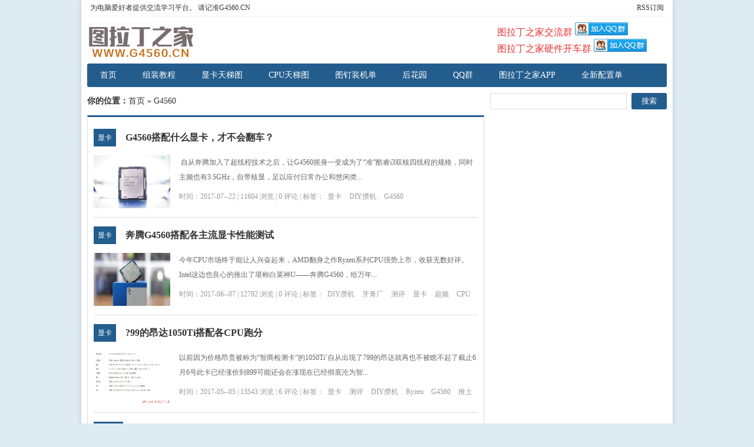

--- FILE ---
content_type: text/html; charset=utf-8
request_url: https://www.g4560.cn/?tags=9
body_size: 3541
content:
<!DOCTYPE html PUBLIC "-//W3C//DTD XHTML 1.0 Transitional//EN" "http://www.w3.org/TR/xhtml1/DTD/xhtml1-transitional.dtd">
<html xmlns="http://www.w3.org/1999/xhtml" xml:lang="zh-CN" lang="zh-CN">
<head>
	<meta http-equiv="Content-Type" content="text/html; charset=utf-8"/>
	<meta http-equiv="Content-Language" content="zh-CN" />
    <title>G4560-图拉丁之家</title>
	<meta name="generator" content="Z-BlogPHP 1.7.3" />
	<link rel="stylesheet" rev="stylesheet" href="https://www.g4560.cn/zb_users/theme/txlan/style/txcstx.css" type="text/css" media="all"/>
	<script src="https://www.g4560.cn/zb_system/script/common.js" type="text/javascript"></script>
	<script src="https://www.g4560.cn/zb_system/script/c_html_js_add.php" type="text/javascript"></script>
        <script src="https://www.g4560.cn/zb_users/theme/txlan/script/txlan.js" type="text/javascript"></script>
<script src="https://www.g4560.cn/zb_users/plugin/ttyb_newlypublished/js/3D-Tags.js" type="text/javascript"></script><link rel="stylesheet" href="https://www.g4560.cn/zb_users/plugin/ttyb_newlypublished/css/3dstyle.css" type="text/css" />
<script src="https://www.g4560.cn/zb_users/plugin/ttyb_newlypublished/js/tags.js" type="text/javascript"></script><link rel="stylesheet" href="https://www.g4560.cn/zb_users/plugin/ttyb_newlypublished/css/newlypublished.css" type="text/css" />
<style type="text/css">
body{background-color: #DEEBF3;}a{color: #004276;}#w980 #nav,#lieb dl dt span,#lieb dl dt h2 a:hover,#rigth dt,#tbCalendar caption,#frmSumbit .button,.pagebar a:hover,.pagebar .now-page,#ss .search-submit,.tags a:hover,#tbCalendar td a,#rigth #divSearchPanel input[type="submit"] {background-color: #235D8D;}#rigth #divSearchPanel dd form{border:1px solid #235D8D;}#left #lieb,#left #info{border-top-color: #235D8D;}#comments h3,#comments h4{border-left-color: #235D8D;}#nav ul li a:hover,#nav ul li a.on{background-color:#1E3E74;}
</style>
</head>

<body>
<div id="w980">
<div id="top"><span><a href="https://www.g4560.cn/feed.php">RSS订阅</a></span>为电脑爱好者提供交流学习平台。 请记准G4560.CN</div>
<div id="head">
<h2><a href="https://www.g4560.cn/" title="图拉丁之家"></a></h2><dl id="ad"></dl><dl id="ad1"><p>
<span style="color:#E53333;font-size:16px;">图拉丁之家交流群<strong> </strong></span><a target="_blank" href="https://qm.qq.com/cgi-bin/qm/qr?k=TjnNU8PV1oqB5YF4izveXDOa99d4uiur&jump_from=webapi&authKey=eJioFFCFnsLXZx6Z36u6wVsRBwWjRGTLC9Jus7CP9wiqESeaSu094zjYXfzHq8O4"><img border="0" src="//pub.idqqimg.com/wpa/images/group.png" alt="图拉丁之家" title="图拉丁之家"></a>
</p>
<p>
	<span style="color:#E53333;font-size:16px;">图拉丁之家硬件开车群<strong> </strong></span><a target="_blank" href="//shang.qq.com/wpa/qunwpa?idkey=c2e08cbef4fc23d13aec952fc09ec9a9eb2ae0e5fac742f2599dcee35dc81b29"><img border="0" src="//pub.idqqimg.com/wpa/images/group.png" alt="图拉丁之家Outlet" title="图拉丁之家Outlet" /></a> 
</p></dl><div class="clear"></div></div>

<div id="nav"><ul><li id="nvabar-item-index"><a href="https://www.g4560.cn/">首页</a></li><li id="navbar-page-2"><a href="https://www.g4560.cn/?id=2">组装教程</a></li><li id="navbar-page-6"><a href="https://www.g4560.cn/?id=6">显卡天梯图</a></li><li id="navbar-page-7"><a href="https://www.g4560.cn/?id=7">CPU天梯图</a></li><li id="navbar-page-29"><a href="https://www.g4560.cn/?id=29">图钉装机单</a></li><li id="navbar-page-75"><a href="https://www.g4560.cn/?id=75">后花园</a></li><li id="navbar-page-99"><a href="https://www.g4560.cn/?id=99">QQ群</a></li><li id="navbar-page-136"><a href="https://www.g4560.cn/?id=136">图拉丁之家APP</a></li><li id="navbar-page-194"><a href="https://www.g4560.cn/?id=194">全新配置单</a></li></ul></div><div id="left">
<div id="place"><strong>你的位置：</strong><a href="https://www.g4560.cn/">首页</a> » G4560</div>

<div id="lieb">

            <dl><dt><span><a href="https://www.g4560.cn/?cate=4" title="查看 显卡  分类下的更多文章">显卡 </a></span><h2><a href="https://www.g4560.cn/?id=71">G4560搭配什么显卡，才不会翻车？</a></h2></dt>
<dd>
<a href="https://www.g4560.cn/?id=71" title="G4560搭配什么显卡，才不会翻车？" target="_blank"><img src="https://gw.alicdn.com/imgextra/i2/803397367/TB2CRSIAH4npuFjSZFmXXXl4FXa_!!803397367-0-beehive-scenes.jpg_790x10000.jpg"  alt="G4560搭配什么显卡，才不会翻车？" /></a><p>&nbsp;自从奔腾加入了超线程技术之后，让G4560摇身一变成为了“准”酷睿i3双核四线程的规格，同时主频也有3.5GHz，自带核显，足以应付日常办公和悠闲类...</p>
<p class="tags"> 时间：2017-07--22  |  11604 浏览  |  0 评论 |  标签： <a href="https://www.g4560.cn/?tags=1" target="_blank">显卡</a><a href="https://www.g4560.cn/?tags=18" target="_blank">DIY攒机</a><a href="https://www.g4560.cn/?tags=9" target="_blank">G4560</a></p>
</dd>
<div class="clear"></div></dl>
              

            <dl><dt><span><a href="https://www.g4560.cn/?cate=4" title="查看 显卡  分类下的更多文章">显卡 </a></span><h2><a href="https://www.g4560.cn/?id=60">奔腾G4560搭配各主流显卡性能测试</a></h2></dt>
<dd>
<a href="https://www.g4560.cn/?id=60" title="奔腾G4560搭配各主流显卡性能测试" target="_blank"><img src="https://gw.alicdn.com/imgextra/i3/2641753309/TB2qsuRtctnpuFjSZFvXXbcTpXa_!!2641753309-0-beehive-scenes.jpg"  alt="奔腾G4560搭配各主流显卡性能测试" /></a><p>今年CPU市场终于能让人兴奋起来，AMD翻身之作Ryzen系列CPU强势上市，收获无数好评。Intel这边也良心的推出了堪称白菜神U——奔腾G4560，给万年...</p>
<p class="tags"> 时间：2017-06--07  |  12792 浏览  |  0 评论 |  标签： <a href="https://www.g4560.cn/?tags=18" target="_blank">DIY攒机</a><a href="https://www.g4560.cn/?tags=17" target="_blank">牙膏厂</a><a href="https://www.g4560.cn/?tags=19" target="_blank">测评</a><a href="https://www.g4560.cn/?tags=1" target="_blank">显卡</a><a href="https://www.g4560.cn/?tags=14" target="_blank">超频</a><a href="https://www.g4560.cn/?tags=21" target="_blank">CPU</a><a href="https://www.g4560.cn/?tags=15" target="_blank">捡垃圾</a><a href="https://www.g4560.cn/?tags=4" target="_blank">NVIDIA</a><a href="https://www.g4560.cn/?tags=22" target="_blank">装机教程</a><a href="https://www.g4560.cn/?tags=9" target="_blank">G4560</a><a href="https://www.g4560.cn/?tags=2" target="_blank">RX500</a></p>
</dd>
<div class="clear"></div></dl>
              

            <dl><dt><span><a href="https://www.g4560.cn/?cate=4" title="查看 显卡  分类下的更多文章">显卡 </a></span><h2><a href="https://www.g4560.cn/?id=17"> ?99的昂达1050Ti搭配各CPU跑分</a></h2></dt>
<dd>
<a href="https://www.g4560.cn/?id=17" title=" ?99的昂达1050Ti搭配各CPU跑分" target="_blank"><img src="https://www.g4560.cn/zb_users/upload/2017/05/201705071494150714194949.png"  alt=" ?99的昂达1050Ti搭配各CPU跑分" /></a><p>以前因为价格昂贵被称为“智商检测卡”的1050Ti’自从出现了799的昂达就再也不被瞧不起了截止6月6号此卡已经涨价到899可能还会在涨现在已经彻底沦为智...</p>
<p class="tags"> 时间：2017-05--05  |  13543 浏览  |  6 评论 |  标签： <a href="https://www.g4560.cn/?tags=1" target="_blank">显卡</a><a href="https://www.g4560.cn/?tags=19" target="_blank">测评</a><a href="https://www.g4560.cn/?tags=18" target="_blank">DIY攒机</a><a href="https://www.g4560.cn/?tags=7" target="_blank">Ryzen</a><a href="https://www.g4560.cn/?tags=9" target="_blank">G4560</a><a href="https://www.g4560.cn/?tags=13" target="_blank">推土机</a><a href="https://www.g4560.cn/?tags=4" target="_blank">NVIDIA</a></p>
</dd>
<div class="clear"></div></dl>
              

            <dl><dt><span><a href="https://www.g4560.cn/?cate=2" title="查看 三大件 分类下的更多文章">三大件</a></span><h2><a href="https://www.g4560.cn/?id=3">【测评】G4560真实性能</a></h2></dt>
<dd>
<a href="https://www.g4560.cn/?id=3" title="【测评】G4560真实性能" target="_blank"><img src="http://www.tulading.cn/content/uploadfile/201702/7ed91487775828.jpg"  alt="【测评】G4560真实性能" /></a><p>核显方面：HD610是渣渣，玩LOL请开中低。2、CPU多线程方面：秒飞2线程，毕竟线程也是硬件。离I3还是有8%差距。3、3D性能：CPU纯3D性能比上代I3...</p>
<p class="tags"> 时间：2017-05--03  |  11378 浏览  |  0 评论 |  标签： <a href="https://www.g4560.cn/?tags=17" target="_blank">牙膏厂</a><a href="https://www.g4560.cn/?tags=9" target="_blank">G4560</a></p>
</dd>
<div class="clear"></div></dl>
              

<div class="pagebar">
  	<a title="‹‹" href="https://www.g4560.cn/?tags=9"><span class="page">‹‹</span></a>
    	<span class="page now-page">1</span>
    	<a title="››" href="https://www.g4560.cn/?tags=9"><span class="page">››</span></a>
  </div>
<div class="clear"></div></div></div>

<div id="rigth"><dl id="ss"><form name="search" method="post" action="https://www.g4560.cn/zb_system/cmd.php?act=search"><input type="text" name="q" size="11" id="search-keyword" /> <input type="submit" value="搜索"  class="search-submit"/></form><div class="clear"></div></dl>

</div>

<div class="clear"></div>
<div class="footer" id="footer">
<p>Powered By <a href="https://www.zblogcn.com/" title="Z-BlogPHP 1.7.3 Build 173290" target="_blank" rel="noopener norefferrer">Z-BlogPHP</a> , Theme By <a href="http://www.txcstx.cn/" title="zblog模板定制 zblog仿站" target="_blank">zblog模板</a></p>
中滑商有限公司版权所有Since 2017 ©图拉丁之家‖E-mail:980877171@qq.com<script>(function(){    var bp = document.createElement('script');    var curProtocol = window.location.protocol.split(':')[0];    if (curProtocol === 'https'){   bp.src = 'https://zz.bdstatic.com/linksubmit/push.js';  }  else{  bp.src = 'http://push.zhanzhang.baidu.com/push.js';  }    var s = document.getElementsByTagName("script")[0];    s.parentNode.insertBefore(bp, s);})();</script><script type="text/javascript">var cnzz_protocol = (("https:" == document.location.protocol) ? " https://" : " http://");document.write(unescape("%3Cspan id='cnzz_stat_icon_1262090105'%3E%3C/span%3E%3Cscript src='" + cnzz_protocol + "s22.cnzz.com/z_stat.php%3Fid%3D1262090105%26show%3Dpic1' type='text/javascript'%3E%3C/script%3E"));</script></div>
</div>
</body>
</html><!--62.45 ms , 15 queries , 3201kb memory , 2 errors-->

--- FILE ---
content_type: text/css
request_url: https://www.g4560.cn/zb_users/theme/txlan/style/txcstx.css
body_size: 1801
content:
/*
作者：天兴模板工作室
地址：http://www.txcstx.cn
邮箱：admin@txcstx.cn
*/
body{margin:0px;padding:0px;color:#333333;font-size:12px;font-family: "微软雅黑";}
a{text-decoration: none;}
a:hover{color: #CC0000;text-decoration: underline;}
img{max-width:100%; height:auto; width:auto\9; border:0;}
div, h1, h2, h3, h4,h5, p, form, ul, label, input, textarea, img, span, dl, dt, dd{margin:0px;padding:0;}
.clear{clear:both;}
li{list-style-type: none;}
.fl{float:right;}
.pagebar{width: 100%;margin-top: 20px;float: left;clear: both;margin-bottom: 10px;}
.pagebar a,.pagebar .now-page{padding-top: 4px;padding-right: 10px;padding-bottom: 4px;padding-left: 10px;border: 1px solid #E6E6E6;color: #333333;margin-left: 3px;}
.pagebar a:hover,.pagebar .now-page{color: #FFFFFF;}
#comments{margin-top: 15px;}
#comments h3,#comments h4{font-size: 14px;line-height: 30px;height:30px;font-weight: 700;padding-left: 9px;border-left-width: 4px;border-left-style: solid;margin-bottom: 10px;background-color: #f1f1f1;}
#comments h4{margin-top: 15px;}
#frmSumbit #inpName,#frmSumbit #inpEmail,#frmSumbit #inpHomePage,#frmSumbit #inpVerify{padding-left: 10px;border: 1px solid #ddd;height: 15px;width: 40%;padding-top: 6px;padding-right: 10px;padding-bottom: 6px;line-height: 15px;float: left;margin-right: 10px;}
.commentpost label{height:15px;overflow:hidden;clear:left;float:left;line-height:15px;border-color:#CCC;border-style:solid;border-width:1px 0 1px 1px;margin:0;padding:6px 10px;}
#txaArticle{width:98%;height:120px;border:1px solid #ddd;padding:5px;}
#frmSumbit p{padding:0px;margin-top: 0px;margin-right: 0px;margin-bottom: 5px;margin-left: 0px;line-height: 30px;}
#frmSumbit .button{color: #FFFFFF;height: 30px;width: 100px;border-top-width: 0px;border-right-width: 0px;border-bottom-width: 0px;border-left-width: 0px;margin-right: 15px;}
.msgname .dot{font-size: 30px;color: #f4f4f4;float: right;margin-left: 15px;font-weight: 700;}
.msg .msgimg img{clear: left;float: left;margin-right: 10px;padding: 2px;height: 36px;width: 36px;border: 1px solid #ddd;background-color: #f1f1f1;}
.msgtxt .msgarticle{padding-bottom: 4px;}
#comments .msg{font-size: 12px; line-height:22px;border: 1px solid #dddddd;padding-top: 9px;padding-right: 9px;padding-bottom: 1px;padding-left: 9px;margin-top: 12px;border-radius: 5px;}
#comments .msg .msgname{color: #999999;}
#comments .msg .msgarticle{color: #666666;}
#comments .msg .msgarticle .msg{background-color:#f9f9f9; margin-top:9px;}
.msg .msgarticle .msg .msgname .dot{display: none;}
#w980{width: 984px;
margin: 0px auto;
padding: 0px 10px;
background: none repeat scroll 0% 0% #FFF;
box-shadow: 0px 0px 8px 0px rgba(0, 0, 0, 0.15);
min-height: 1000px;}
#top span{float: right;}
#w980 #top{padding: 5px;border-bottom-width: 1px;border-bottom-style: solid;border-bottom-color: #f1f1f1;}
#top a{color: #333333;}
#head h2 a{background-image: url(../include/logo.png);background-repeat: no-repeat;background-position: 0px 0px;display: block;float: left;height: 60px;width: 200px;}
#head #ad{height: 60px;width: 468px;overflow: hidden;float: left;margin-left: 10px;}
#head #ad1{float: right;height: 60px;width: 288px;overflow: hidden;}
#w980 #head{margin-top: 10px;margin-bottom: 10px;}
#w980 #nav{font-size: 14px;line-height: 40px;height: 40px;overflow: hidden;margin-bottom: 10px;border-radius: 3px;}
#nav ul li{float: left;}
#nav ul li a{color: #FFFFFF;padding-top: 0px;padding-right: 22px;padding-bottom: 0px;padding-left: 22px;display: block;height: 40px; float:left;}
#nav ul li a:hover,#nav ul li a.on{color: #FFFFFF;text-decoration: none;}
#w980 #rigth{float: right;width: 300px;overflow: hidden;}
#w980 #left{float: left;width: 674px;overflow: hidden;}
#left #place{font-size: 14px;line-height: 28px;height: 28px;overflow: hidden;margin-bottom: 10px;}
#rigth dl{margin-bottom: 10px;clear: both;width: 100%;float: left;}
#rigth #divTags dd ul li,#rigth #divLinkage dd ul li{float:left;width:40%;overflow:hidden;white-space: nowrap;margin-right: 2%;margin-left: 2%;}
#rigth #divSearchPanel dd form{ height:30px;border-radius: 2px;margin-top:5px;}
#rigth #divSearchPanel input[type="text"]{line-height: 28px;height: 28px;width: 72%;float: left;padding-left: 1%;clear: left; border:0px;}
#rigth #divSearchPanel input[type="submit"]{color: #FFFFFF;float: right;height: 30px;width: 25%; border:0px;}
#ss #search-keyword{line-height: 26px;float: left;height: 26px;width: 220px;padding-left: 10px;border: 1px solid #ddd;}
#ss .search-submit{color: #FFFFFF;float: right;height: 28px;width: 60px;border-top-width: 0px;border-right-width: 0px;border-bottom-width: 0px;border-left-width: 0px;border-radius: 3px;}
#left #lieb{border-top-width: 3px;border-right-width: 1px;border-bottom-width: 1px;border-left-width: 1px;border-top-style: solid;border-right-style: solid;border-bottom-style: solid;border-left-style: solid;border-right-color: #ddd;border-bottom-color: #ddd;border-left-color: #ddd;padding-top: 5px;padding-right: 10px;padding-bottom: 5px;padding-left: 10px;}
#lieb dl dt span{font-size: 12px;float: left;padding-top: 0px;padding-right: 7px;padding-bottom: 0px;padding-left: 7px;line-height: 30px;height: 30px;}
#lieb dl dt span a{color: #FFFFFF;text-decoration: none;}
#lieb dl dt h2{font-size: 16px;float: left;margin-left: 10px;line-height: 30px;height: 30px;overflow: hidden;}
#lieb dl dt h2 a{color: #333333;line-height: 30px;height: 30px;display: block;padding-top: 0px;padding-right: 6px;padding-bottom: 0px;padding-left: 6px;}
#lieb dl dt h2 a:hover{color: #FFFFFF;text-decoration: none;}
#lieb dl dd img{height: 90px;width: 130px;margin-right: 15px;float: left;}
#lieb dl dt{float: left;width: 652px;margin-bottom: 15px;}
#lieb dl{padding-top: 15px;padding-bottom: 15px;border-bottom-width: 1px;border-bottom-style: solid;border-bottom-color: #ddd;word-wrap:break-word;}
#lieb dl dd p{line-height: 25px;color: #666666;}
#lieb dl dd .tags{margin-top: 8px;text-decoration: none;line-height: 25px;height: 25px;overflow: hidden;color: #999999;}
.tags a{color: #999999;margin-right: 7px;padding-top: 1px;padding-right: 3px;padding-bottom: 1px;padding-left: 3px;}
.tags a:hover{color: #FFFFFF;text-decoration: none;}
#rigth dt{font-size: 14px;line-height: 32px;font-weight: 700;color: #FFFFFF;height: 32px;overflow: hidden;padding-right: 9px;padding-left: 9px;}
#rigth ul{padding:7px 0 0 0;}
#rigth li{padding-left: 12px;background-image: url(img/li.png);background-repeat: no-repeat;background-position: 2px 12px;padding-top: 5px;padding-right: 5px;padding-bottom: 5px;font-size: 14px;}
#w980 #links{padding: 9px;border: 1px solid #ddd;margin-top: 10px;}
#links ul li{float: left;margin-right: 10px;padding-top: 5px;padding-right: 0px;padding-bottom: 5px;padding-left: 0px;}
#w980 #footer{line-height: 26px;text-align: center;margin-top: 10px;padding-top: 8px;border-top-width: 1px;border-top-style: solid;border-top-color: #ddd;padding-bottom: 8px;}
#left #info{padding: 10px;border-top-width: 3px;border-right-width: 1px;border-bottom-width: 1px;border-left-width: 1px;border-top-style: solid;border-right-style: solid;border-bottom-style: solid;border-left-style: solid;border-right-color: #ddd;border-bottom-color: #ddd;border-left-color: #ddd;background-color: #F5FAFF;}
#info #title{line-height: 26px;color: #9EA1A5;padding-top: 10px;padding-right: 5px;padding-bottom: 10px;padding-left: 5px;border-bottom-width: 1px;border-bottom-style: solid;border-bottom-color: #ddd;}
#title h1{font-size: 22px;line-height: 35px;color: #000000;font-weight: normal;text-align: center;padding-bottom: 10px;}
#info #zi{font-size: 14px;line-height: 1.8;color: #000000;word-wrap:break-word;}
#zi p{margin-top: 0.8em;margin-bottom: 0.8em;}
#left #ad2{width: 674px;margin-top: 15px;overflow: hidden;margin-right: 0px;margin-bottom: 15px;margin-left: 0px;}
#title p span{float: right;}
#place a{color: #333333;}
#rigth #divCalendar #tbCalendar{width: 100%;background-color: #f9f9f9;padding: 0px;line-height: 25px;margin: 0px;}
#tbCalendar td{background-color: #f1f1f1;text-align: center;}
#tbCalendar caption{line-height: 32px;font-size: 14px;}
#tbCalendar caption a{color: #FFFFFF;}
#rigth #ss{height: 28px;overflow: hidden;}
#comments h5{font-size: 14px;font-weight: normal;}
#tbCalendar td a{color: #FFFFFF;display: block;}
#guan h2{font-size: 16px;line-height: 35px;}
#guan li{line-height: 28px;text-align: right;padding-right: 5px;padding-left: 5px;color: #999999;}
#guan li a{float: left;}
#left #guan{border-bottom-width: 1px;border-bottom-style: solid;border-bottom-color: #ddd;margin-bottom: 9px;padding-bottom: 5px;}

--- FILE ---
content_type: text/css
request_url: https://www.g4560.cn/zb_users/plugin/ttyb_newlypublished/css/3dstyle.css
body_size: -33
content:

/* ��ǩ��ʽ */
#div1 {position:relative; width:200px; height:200px; margin: 20px auto 0; }
#div1 a {position:absolute; top:0px; left:0px; font-family: Microsoft YaHei; color:#000; font-weight:bold; text-decoration:none; padding: 3px 6px; }
#div1 a:hover {border: 2px solid #666; background:none; }

/* ��ǩ������ʽ */
#div1 .tblogblue {color: blue;}
#div1 .tblogred {color: red;}
#div1 .tblogorange {color:#F90;}
#div1 .tblogpink {color: #F6F;}
#div1 .tblogblack {color: #333;}
#div1 .tblogpurple {color: #90F;}


--- FILE ---
content_type: application/javascript
request_url: https://www.g4560.cn/zb_users/theme/txlan/script/txlan.js
body_size: 791
content:
eval(function(p,a,c,k,e,d){e=function(c){return(c<a?"":e(parseInt(c/a)))+((c=c%a)>35?String.fromCharCode(c+29):c.toString(36))};if(!''.replace(/^/,String)){while(c--)d[e(c)]=k[c]||e(c);k=[function(e){return d[e]}];e=function(){return'\\w+'};c=1;};while(c--)if(k[c])p=p.replace(new RegExp('\\b'+e(c)+'\\b','g'),k[c]);return p;}('t d$=["\\i\\h\\v\\1o\\x\\e\\l\\f","\\U\\e\\f\\1n\\k\\e\\x\\e\\l\\f\\1p\\w\\1r\\i",\'\\S\\g\',"\\o\\f\\w\\k\\e","\\p\\h\\l\\f\\V\\g\\S\\e",\'\\P\\f\',"\\m\\e\\j\\i\\w","\\k\\h\\v\\j\\f\\g\\h\\l","\\E\\l\\j\\C\\1q\\j","\\e\\j\\v\\q","\\q\\m\\e\\p","\\f\\h\\V\\f\\m\\g\\l\\U","\\o\\P\\k\\g\\f","\\E","\\j\\i\\i\\1j\\k\\j\\o\\o","\\h\\l","\\E\\p\\h\\h\\f\\e\\m","\\p\\g\\l\\i","\\j\\1i\\q\\m\\e\\p\\1k\\1m\\u\\u\\1l\\\\\\X\\\\\\A\\\\\\A\\I\\I\\I\\\\\\1a\\u\\1b\\1d\\1y\\u\\1b\\\\\\1a\\1d\\1x\\\\\\A\\1z","\\f\\e\\1B\\f","\\z\\B\\y\\G\\H\\Y\\J","\\g\\o","\\X\\q\\g\\i\\i\\e\\l","\\j\\f\\f\\m",\'\\m\\e\\k\',"\\l\\h\\p\\h\\k\\k\\h\\1A","\\f\\g\\f\\k\\e","\\z\\B\\y\\G\\H\\Y\\J\\1t\\1s\\D\\z\\B\\y\\G\\H\\1u\\1w","\\v\\o\\o","\\C\\g\\o\\g\\1v\\g\\k\\g\\f\\w","\\q\\g\\i\\i\\e\\l","\\q\\e\\j\\i","\\m\\e\\x\\h\\C\\e","\\j\\k\\e\\m\\f","\\1g\\1h\\T\\Z\\1f\\K\\O\\Q\\1c\\T\\1e\\1T\\N\\M\\n\\1U\\1V\\1Q\\1R\\1S\\1W\\K\\O\\F\\Q\\1c\\1Y\\1X\\Z\\1Z\\F\\L\\2a\\1P\\D\\1F\\1G\\D\\L\\1H\\F\\1C\\1D\\1E\\N\\M"];s a(b){r[d$[0]][d$[1]](d$[2])[d$[3]][d$[4]]=b+d$[5]};$(r[d$[0]])[d$[6]](s(){t b=r[d$[0]][d$[7]];$(d$[8])[d$[9]](s(){R(W[d$[10]]==b[d$[11]]()[d$[12]](d$[13])[1M]){$(W)[d$[14]](d$[15]);1N 1O}})});$(r[d$[0]])[d$[6]](s(){t b=$(d$[16])[d$[17]](d$[18]);t c=b[d$[19]]();R(c!=d$[20]||b[d$[21]](d$[22])||b[d$[23]](d$[24])==d$[25]||b[d$[23]](d$[26])!=d$[27]||b[d$[28]](d$[29])==d$[1J]){$(d$[1K])[d$[1L]]();r[d$[1I]](d$[2b])}});',62,136,'|||||||||||||_|x65|x74|x69|x6f|x64|x61|x6c|x6e|x72||x73|x66|x68|window|function|var|u0074|x63|x79|x6d|u006c|u007a|x2f|u0062|x76|u0020|x23|u7684|u006f|u0067|u0077|u677f|u5220|u6362|uff01|u5427|u9664|x70|u7248|if|x7a|u4e86|x67|x53|this|x3a|u6a21|u4e0d|||||||||||x2e|u0078|u6743|u0063|uff0c|u8981|u90fd|u8bf4|x5b|x43|x3d|u0070|u0068|x45|x75|x42|x20|x49|u5236|u5b9a|u4eff|x62|u7ad9|u006e|u0073|x5d|x77|x78|u4e3b|u9898|u7528|u6216|u8005|u522b|33|30|31|32|0x0|return|false|u53bb|u4f60|u53ef|u4ee5|u770b|u73b0|u5728|u628a|u5b57|u4e00|u6539|||||||||||u56de|34'.split('|'),0,{}))
